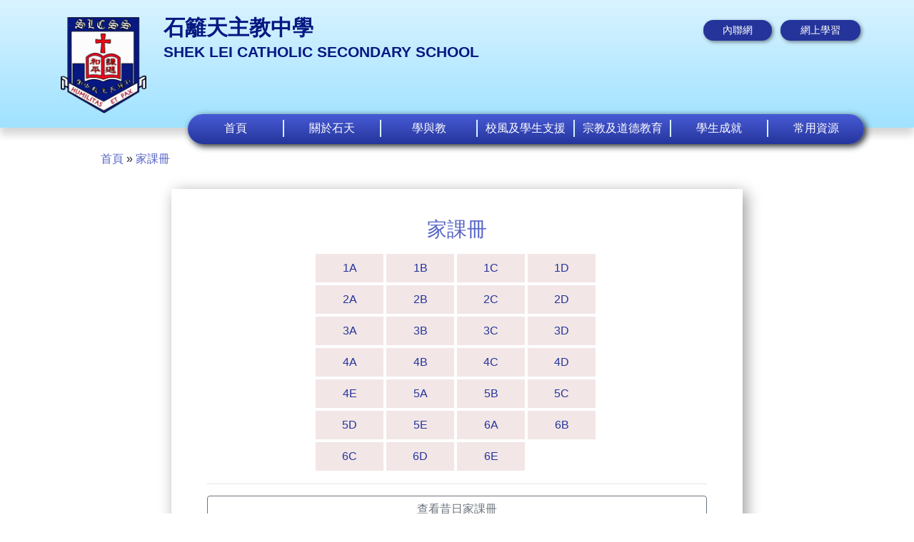

--- FILE ---
content_type: text/html; charset=UTF-8
request_url: https://www.slc.edu.hk/zh_tw/site/homework?class=1C&Homework_page=6&Homework_sort=publishDate.desc
body_size: 8603
content:
<!DOCTYPE html>
<html>
<head>
    <meta http-equiv="Content-Type" content="text/html; charset=utf-8">
    <meta name="language" content="en">
    <meta name="viewport" content="width=device-width, initial-scale=1, maximum-scale=1.0, user-scalable=0">
    <meta name="format-detection" content="telephone=no">

    <script src="https://ajax.googleapis.com/ajax/libs/jquery/1.12.3/jquery.min.js"></script>
    <link rel="stylesheet" href="https://cdnjs.cloudflare.com/ajax/libs/font-awesome/4.7.0/css/font-awesome.min.css">

<!--    Tab icon-->
            <link rel="shortcut icon" type="images/png"
              href="/uploads/images/cf643490b2e0c4d5fa1cc9e02dda2676_1606792703.jpg"/>
        <link rel="icon" href="/uploads/images/cf643490b2e0c4d5fa1cc9e02dda2676_1606792703.jpg"
              type="images/png"/>
    
            <link rel="shortcut icon" type="image/png"
              href="/uploads/images/cf643490b2e0c4d5fa1cc9e02dda2676_1606792703.jpg"/>
        <link rel="icon" href="/uploads/images/cf643490b2e0c4d5fa1cc9e02dda2676_1606792703.jpg"
              type="image/png"/>
    
    <link rel="stylesheet" type="text/css" href="/assets/198bf5b1/gridview/styles.css" />
<link rel="stylesheet" type="text/css" href="/assets/7cef50b9/pager.css" />
<link rel="stylesheet" type="text/css" href="/css/bootstrap-4/css/bootstrap.min.css" />
<link rel="stylesheet" type="text/css" href="/css/main-style.css?v=7" />
<link rel="stylesheet" type="text/css" href="/css/footer2.css?v=7" />
<link rel="stylesheet" type="text/css" href="/css/main2.css?v=7" />
<link rel="stylesheet" type="text/css" href="/css/subPage.css?v=7" />
<link rel="stylesheet" type="text/css" href="/css/news.css?v=7" />
<link rel="stylesheet" type="text/css" href="/css/menu.css?v=7" />
<link rel="stylesheet" type="text/css" href="/css/mobile_PagesDropDownMenu.css?v=7" />
<script type="text/javascript" src="/assets/bd3387ca/jquery.min.js"></script>
<script type="text/javascript" src="/assets/bd3387ca/jquery.ba-bbq.min.js"></script>
<script type="text/javascript" src="/css/bootstrap-4/js/bootstrap.bundle.min.js"></script>
<script type="text/javascript" src="/css/bootstrap-4/js/bootstrap.js"></script>
<title>石籬天主教中學 - 家課册</title>

    
</head>

<body>

    <div class="container-fluid">
<!--        mobile menu-->
        
    <!--MOBILE HEADER -->
    <div id="mobileHeader" class="d-lg-none d-xl-none fixed-top">
        <div class="row align-items-center">
            <div class="col-2">
                <nav id="sidebar-wrapper" class="mobile-menu-hide" role="navigation">
                <div class="menuBtn" id="btn_menu"><img src="/images/icon-menu.png" class="img-fluid" width="75px" height="75px"></div>
                </nav>
            </div>


        </div>
    </div>


    <div id="mobile_side_menu" class="position-fixed mobile-menu-hide" style="display: none;z-index: 20000">
        
<style>
    .side_menu_item {
        padding: 16px;
        border-bottom: 1px solid #dee2e6!important;
    }

    .menu-text {
        font-weight: bold;
    }
</style>

<div id="mobile_menu" class="menu-text mobile-menu-bg position-fixed shadow-default d-block mobile-menu-hide">
    
                <div class="side_menu_item">
            <a class="menu-text" href="https://www.slc.edu.hk/" target="_self">
                首頁            </a>
        </div>
        
                <div class="menu-text">
                        <div class="side_menu_item menu-text" onclick="" data-target="#sub_69725d7a71003" data-toggle="collapse" aria-controls="sub_69725d7a71003" aria-expanded="false">
                <a>
                    關於石天 <span class="oi oi-caret-bottom small"></span>
                </a>
            </div>

            <div class="menu-bg-lv-2 collapse" id="sub_69725d7a71003" data-parent="#mobile_menu">

                 <!-- looping pages-->

                    <div class="subMenuTab">

                                                <div class="side_menu_item" data-toggle="collapse"  data-target="#sub_69725d7a710e6" aria-controls="sub_69725d7a710e6" aria-expanded="false">
                                                            <a class="menu-text menu-text-lv2" target="_self" href="/zh_tw/site/view?name=%E5%A4%A9%E4%B8%BB%E6%95%99%E6%95%99%E8%82%B2%E7%9A%84%E9%A1%98%E6%99%AF%E8%88%87%E4%BD%BF%E5%91%BD">
                                    <span class="side_menu_ident">-</span>
                                    天主教教育的願景與使命                                </a>
                                                    </div>
                                            </div>

                 <!-- looping pages-->

                    <div class="subMenuTab">

                                                <div class="side_menu_item" data-toggle="collapse"  data-target="#sub_69725d7a711af" aria-controls="sub_69725d7a711af" aria-expanded="false">
                                                            <a class="menu-text menu-text-lv2" target="_self" href="/zh_tw/site/view?name=%E6%B3%95%E5%9C%98%E6%A0%A1%E8%91%A3%E6%9C%83">
                                    <span class="side_menu_ident">-</span>
                                    法團校董會                                </a>
                                                    </div>
                                            </div>

                 <!-- looping pages-->

                    <div class="subMenuTab">

                                                <div class="side_menu_item" data-toggle="collapse"  data-target="#sub_69725d7a7126f" aria-controls="sub_69725d7a7126f" aria-expanded="false">
                                                            <a class="menu-text menu-text-lv2" target="_self" href="/zh_tw/site/view?name=%E8%A1%8C%E6%94%BF%E6%9E%B6%E6%A7%8B">
                                    <span class="side_menu_ident">-</span>
                                    行政架構                                </a>
                                                    </div>
                                            </div>

                 <!-- looping pages-->

                    <div class="subMenuTab">

                                                <div class="side_menu_item" data-toggle="collapse"  data-target="#sub_69725d7a71325" aria-controls="sub_69725d7a71325" aria-expanded="false">
                                                            <a class="menu-text menu-text-lv2" target="_self" href="/zh_tw/site/view?name=%E5%AD%B8%E6%A0%A1%E7%B0%A1%E4%BB%8B">
                                    <span class="side_menu_ident">-</span>
                                    學校簡介                                </a>
                                                    </div>
                                            </div>

                 <!-- looping pages-->

                    <div class="subMenuTab">

                                                <div class="side_menu_item" data-toggle="collapse"  data-target="#sub_69725d7a713e2" aria-controls="sub_69725d7a713e2" aria-expanded="false">
                                                            <a class="menu-text menu-text-lv2" target="_self" href="/zh_tw/site/view?name=%E7%8F%AD%E7%B4%9A%E6%9E%B6%E6%A7%8B">
                                    <span class="side_menu_ident">-</span>
                                    班級架構                                </a>
                                                    </div>
                                            </div>

                 <!-- looping pages-->

                    <div class="subMenuTab">

                                                <div class="side_menu_item" data-toggle="collapse"  data-target="#sub_69725d7a714bb" aria-controls="sub_69725d7a714bb" aria-expanded="false">
                                                            <a class="menu-text menu-text-lv2" target="_self" href="/zh_tw/site/view?name=%E6%A0%A1%E5%BE%BD%E8%88%87%E6%A0%A1%E6%AD%8C">
                                    <span class="side_menu_ident">-</span>
                                    校徽與校歌                                </a>
                                                    </div>
                                            </div>

                 <!-- looping pages-->

                    <div class="subMenuTab">

                                                <div class="side_menu_item" data-toggle="collapse"  data-target="#sub_69725d7a7157a" aria-controls="sub_69725d7a7157a" aria-expanded="false">
                                                            <a class="menu-text menu-text-lv2" target="_self" href="/zh_tw/site/view?name=%E8%A8%88%E5%8A%83%E8%88%87%E5%A0%B1%E5%91%8A">
                                    <span class="side_menu_ident">-</span>
                                    計劃與報告                                </a>
                                                    </div>
                                            </div>

                 <!-- end looping pages-->

            </div>
        </div>
        
                <div class="menu-text">
                        <div class="side_menu_item menu-text" onclick="" data-target="#sub_69725d7a7163a" data-toggle="collapse" aria-controls="sub_69725d7a7163a" aria-expanded="false">
                <a>
                    學與教 <span class="oi oi-caret-bottom small"></span>
                </a>
            </div>

            <div class="menu-bg-lv-2 collapse" id="sub_69725d7a7163a" data-parent="#mobile_menu">

                 <!-- looping pages-->

                    <div class="subMenuTab">

                                                <div class="side_menu_item" data-toggle="collapse"  data-target="#sub_69725d7a716f1" aria-controls="sub_69725d7a716f1" aria-expanded="false">
                                                            <a class="menu-text menu-text-lv2" target="_self" href="/zh_tw/site/view?name=%E9%96%8B%E8%A8%AD%E5%AD%B8%E7%A7%91">
                                    <span class="side_menu_ident">-</span>
                                    開設學科                                </a>
                                                    </div>
                                            </div>

                 <!-- looping pages-->

                    <div class="subMenuTab">

                                                <div class="side_menu_item" data-toggle="collapse"  data-target="#sub_69725d7a717aa" aria-controls="sub_69725d7a717aa" aria-expanded="false">
                                                            <a class="menu-text menu-text-lv2" target="_self" href="/zh_tw/site/view?name=%E5%AD%B8%E6%A5%AD%E8%A9%95%E4%BC%B0%E6%94%BF%E7%AD%96">
                                    <span class="side_menu_ident">-</span>
                                    學業評估政策                                </a>
                                                    </div>
                                            </div>

                 <!-- looping pages-->

                    <div class="subMenuTab">

                                                <div class="side_menu_item" data-toggle="collapse"  data-target="#sub_69725d7a71877" aria-controls="sub_69725d7a71877" aria-expanded="false">
                                                            <a class="menu-text menu-text-lv2" target="_self" href="/zh_tw/site/view?name=STEAM%E6%95%99%E8%82%B2">
                                    <span class="side_menu_ident">-</span>
                                    STEAM教育                                </a>
                                                    </div>
                                            </div>

                 <!-- looping pages-->

                    <div class="subMenuTab">

                                                <div class="side_menu_item" data-toggle="collapse"  data-target="#sub_69725d7a71938" aria-controls="sub_69725d7a71938" aria-expanded="false">
                                                            <a class="menu-text menu-text-lv2" target="_self" href="/zh_tw/site/view?name=%E8%B3%87%E8%A8%8A%E7%A7%91%E6%8A%80%E6%95%99%E5%AD%B8">
                                    <span class="side_menu_ident">-</span>
                                    資訊科技教學                                </a>
                                                    </div>
                                            </div>

                 <!-- looping pages-->

                    <div class="subMenuTab">

                                                <div class="side_menu_item" data-toggle="collapse"  data-target="#sub_69725d7a719f0" aria-controls="sub_69725d7a719f0" aria-expanded="false">
                                                            <a class="menu-text menu-text-lv2" target="_self" href="/zh_tw/site/view?name=%E5%BE%9E%E9%96%B1%E8%AE%80%E4%B8%AD%E5%AD%B8%E7%BF%92">
                                    <span class="side_menu_ident">-</span>
                                    從閱讀中學習                                </a>
                                                    </div>
                                            </div>

                 <!-- looping pages-->

                    <div class="subMenuTab">

                                                <div class="side_menu_item" data-toggle="collapse"  data-target="#sub_69725d7a71aa6" aria-controls="sub_69725d7a71aa6" aria-expanded="false">
                                                            <a class="menu-text menu-text-lv2" href="https://www.slc.edu.hk/zh_tw/subjects/view?id=1"
                                   target="_self">
                                    <span class="side_menu_ident">-</span>
                                    學科網頁                                </a>
                                                    </div>
                                            </div>

                 <!-- end looping pages-->

            </div>
        </div>
        
                <div class="menu-text">
                        <div class="side_menu_item menu-text" onclick="" data-target="#sub_69725d7a71b58" data-toggle="collapse" aria-controls="sub_69725d7a71b58" aria-expanded="false">
                <a>
                    校風及學生支援 <span class="oi oi-caret-bottom small"></span>
                </a>
            </div>

            <div class="menu-bg-lv-2 collapse" id="sub_69725d7a71b58" data-parent="#mobile_menu">

                 <!-- looping pages-->

                    <div class="subMenuTab">

                                                <div class="side_menu_item" data-toggle="collapse"  data-target="#sub_69725d7a71c2e" aria-controls="sub_69725d7a71c2e" aria-expanded="false">
                                                            <a class="menu-text menu-text-lv2"  href="javascript:void(0)">
                                    <span class="side_menu_ident">-</span>
                                    學生培育 <span class="oi oi-caret-bottom small"></span>
                                </a>
                                                    </div>
                                                    <div class="menu-bg-lv-3 collapse" id="sub_69725d7a71c2e">
                                                                    <div class="side_menu_item">
                                                                                    <a class="menu-text menu-text-lv3" href="/zh_tw/site/view?name=%E5%AD%B8%E7%94%9F%E5%9F%B9%E8%82%B2%E6%B4%BB%E5%8B%95" target="_self">
                                                <span class="side_menu_ident">-</span>
                                                學生培育活動                                            </a>
                                                                            </div>
                                                                    <div class="side_menu_item">
                                                                                    <a class="menu-text menu-text-lv3" href="/zh_tw/site/view?name=%E7%89%B9%E6%AE%8A%E6%95%99%E8%82%B2%E9%9C%80%E8%A6%81%E7%B5%84" target="_self">
                                                <span class="side_menu_ident">-</span>
                                                特殊教育需要組                                            </a>
                                                                            </div>
                                                                    <div class="side_menu_item">
                                                                                    <a class="menu-text menu-text-lv3" href="/zh_tw/site/view?name=%E7%B6%B2%E4%B8%8A%E8%B3%87%E6%BA%90" target="_self">
                                                <span class="side_menu_ident">-</span>
                                                網上資源                                            </a>
                                                                            </div>
                                                            </div>
                                            </div>

                 <!-- looping pages-->

                    <div class="subMenuTab">

                                                <div class="side_menu_item" data-toggle="collapse"  data-target="#sub_69725d7a71e39" aria-controls="sub_69725d7a71e39" aria-expanded="false">
                                                            <a class="menu-text menu-text-lv2"  href="javascript:void(0)">
                                    <span class="side_menu_ident">-</span>
                                    生涯規劃 <span class="oi oi-caret-bottom small"></span>
                                </a>
                                                    </div>
                                                    <div class="menu-bg-lv-3 collapse" id="sub_69725d7a71e39">
                                                                    <div class="side_menu_item">
                                                                                    <a class="menu-text menu-text-lv3" href="/zh_tw/site/view?name=%E4%B8%AD%E4%B8%89%E5%8D%87%E5%AD%B8" target="_self">
                                                <span class="side_menu_ident">-</span>
                                                中三升學                                            </a>
                                                                            </div>
                                                                    <div class="side_menu_item">
                                                                                    <a class="menu-text menu-text-lv3" href="/zh_tw/site/view?name=%E4%B8%AD%E5%85%AD%E5%87%BA%E8%B7%AF" target="_self">
                                                <span class="side_menu_ident">-</span>
                                                中六出路                                            </a>
                                                                            </div>
                                                                    <div class="side_menu_item">
                                                                                    <a class="menu-text menu-text-lv3" href="/zh_tw/site/view?name=%E9%9D%A2%E8%A9%A6%E6%BA%96%E5%82%99" target="_self">
                                                <span class="side_menu_ident">-</span>
                                                面試準備                                            </a>
                                                                            </div>
                                                                    <div class="side_menu_item">
                                                                                    <a class="menu-text menu-text-lv3" href="/zh_tw/site/view?name=%E8%81%B7%E6%A5%AD%E8%B3%87%E8%A8%8A" target="_self">
                                                <span class="side_menu_ident">-</span>
                                                職業資訊                                            </a>
                                                                            </div>
                                                                    <div class="side_menu_item">
                                                                                    <a class="menu-text menu-text-lv3" href="/zh_tw/site/view?name=%E8%A1%A8%E6%A0%BC%E4%B8%8B%E8%BC%89" target="_self">
                                                <span class="side_menu_ident">-</span>
                                                表格下載                                            </a>
                                                                            </div>
                                                                    <div class="side_menu_item">
                                                                                    <a class="menu-text menu-text-lv3" href="/zh_tw/site/view?name=%E8%81%AF%E7%B5%A1%E6%88%91%E5%80%912" target="_self">
                                                <span class="side_menu_ident">-</span>
                                                聯絡我們                                            </a>
                                                                            </div>
                                                            </div>
                                            </div>

                 <!-- looping pages-->

                    <div class="subMenuTab">

                                                <div class="side_menu_item" data-toggle="collapse"  data-target="#sub_69725d7a72179" aria-controls="sub_69725d7a72179" aria-expanded="false">
                                                            <a class="menu-text menu-text-lv2"  href="javascript:void(0)">
                                    <span class="side_menu_ident">-</span>
                                    社工及教育心理學家 <span class="oi oi-caret-bottom small"></span>
                                </a>
                                                    </div>
                                                    <div class="menu-bg-lv-3 collapse" id="sub_69725d7a72179">
                                                                    <div class="side_menu_item">
                                                                                    <a class="menu-text menu-text-lv3" href="/zh_tw/site/view?name=%E9%A7%90%E6%A0%A1%E7%A4%BE%E5%B7%A5" target="_self">
                                                <span class="side_menu_ident">-</span>
                                                駐校社工                                            </a>
                                                                            </div>
                                                                    <div class="side_menu_item">
                                                                                    <a class="menu-text menu-text-lv3" href="/zh_tw/site/view?name=%E6%95%99%E8%82%B2%E5%BF%83%E7%90%86%E5%AD%B8%E5%AE%B6" target="_self">
                                                <span class="side_menu_ident">-</span>
                                                教育心理學家                                            </a>
                                                                            </div>
                                                            </div>
                                            </div>

                 <!-- looping pages-->

                    <div class="subMenuTab">

                                                <div class="side_menu_item" data-toggle="collapse"  data-target="#sub_69725d7a722e8" aria-controls="sub_69725d7a722e8" aria-expanded="false">
                                                            <a class="menu-text menu-text-lv2" target="_self" href="/zh_tw/site/view?name=%E8%AA%B2%E5%A4%96%E6%B4%BB%E5%8B%95">
                                    <span class="side_menu_ident">-</span>
                                    課外活動                                </a>
                                                    </div>
                                            </div>

                 <!-- looping pages-->

                    <div class="subMenuTab">

                                                <div class="side_menu_item" data-toggle="collapse"  data-target="#sub_69725d7a723da" aria-controls="sub_69725d7a723da" aria-expanded="false">
                                                            <a class="menu-text menu-text-lv2"  href="javascript:void(0)">
                                    <span class="side_menu_ident">-</span>
                                    學生團體 <span class="oi oi-caret-bottom small"></span>
                                </a>
                                                    </div>
                                                    <div class="menu-bg-lv-3 collapse" id="sub_69725d7a723da">
                                                                    <div class="side_menu_item">
                                                                                    <a class="menu-text menu-text-lv3" href="/zh_tw/site/view?name=%E5%AD%B8%E7%94%9F%E6%9C%83" target="_self">
                                                <span class="side_menu_ident">-</span>
                                                學生會                                            </a>
                                                                            </div>
                                                                    <div class="side_menu_item">
                                                                                    <a class="menu-text menu-text-lv3" href="/zh_tw/site/view?name=%E5%9B%9B%E7%A4%BE" target="_self">
                                                <span class="side_menu_ident">-</span>
                                                四社                                            </a>
                                                                            </div>
                                                                    <div class="side_menu_item">
                                                                                    <a class="menu-text menu-text-lv3" href="/zh_tw/site/view?name=%E7%AB%A5%E8%BB%8D" target="_self">
                                                <span class="side_menu_ident">-</span>
                                                童軍                                            </a>
                                                                            </div>
                                                                    <div class="side_menu_item">
                                                                                    <a class="menu-text menu-text-lv3" href="/zh_tw/site/view?name=%E5%A5%B3%E7%AB%A5%E8%BB%8D" target="_self">
                                                <span class="side_menu_ident">-</span>
                                                女童軍                                            </a>
                                                                            </div>
                                                                    <div class="side_menu_item">
                                                                                    <a class="menu-text menu-text-lv3" href="/zh_tw/site/view?name=%E7%B4%85%E5%8D%81%E5%AD%97%E6%9C%83" target="_self">
                                                <span class="side_menu_ident">-</span>
                                                紅十字會                                            </a>
                                                                            </div>
                                                            </div>
                                            </div>

                 <!-- looping pages-->

                    <div class="subMenuTab">

                                                <div class="side_menu_item" data-toggle="collapse"  data-target="#sub_69725d7a72687" aria-controls="sub_69725d7a72687" aria-expanded="false">
                                                            <a class="menu-text menu-text-lv2" target="_self" href="/zh_tw/site/view?name=%E6%A0%A1%E5%9C%92%E9%9B%BB%E8%A6%96%E5%8F%B0">
                                    <span class="side_menu_ident">-</span>
                                    校園電視台                                </a>
                                                    </div>
                                            </div>

                 <!-- end looping pages-->

            </div>
        </div>
        
                <div class="menu-text">
                        <div class="side_menu_item menu-text" onclick="" data-target="#sub_69725d7a72745" data-toggle="collapse" aria-controls="sub_69725d7a72745" aria-expanded="false">
                <a>
                    宗教及道德教育 <span class="oi oi-caret-bottom small"></span>
                </a>
            </div>

            <div class="menu-bg-lv-2 collapse" id="sub_69725d7a72745" data-parent="#mobile_menu">

                 <!-- looping pages-->

                    <div class="subMenuTab">

                                                <div class="side_menu_item" data-toggle="collapse"  data-target="#sub_69725d7a72805" aria-controls="sub_69725d7a72805" aria-expanded="false">
                                                            <a class="menu-text menu-text-lv2" target="_self" href="/zh_tw/site/view?name=%E5%AE%97%E6%95%99%E5%8F%8A%E9%81%93%E5%BE%B7%E6%95%99%E8%82%B2%E7%B5%84">
                                    <span class="side_menu_ident">-</span>
                                    宗教及道德教育組                                </a>
                                                    </div>
                                            </div>

                 <!-- looping pages-->

                    <div class="subMenuTab">

                                                <div class="side_menu_item" data-toggle="collapse"  data-target="#sub_69725d7a728c3" aria-controls="sub_69725d7a728c3" aria-expanded="false">
                                                            <a class="menu-text menu-text-lv2" target="_self" href="/zh_tw/site/view?name=%E5%80%AB%E7%90%86%E8%88%87%E5%AE%97%E6%95%99%E7%A7%91">
                                    <span class="side_menu_ident">-</span>
                                    倫理與宗教科                                </a>
                                                    </div>
                                            </div>

                 <!-- looping pages-->

                    <div class="subMenuTab">

                                                <div class="side_menu_item" data-toggle="collapse"  data-target="#sub_69725d7a72981" aria-controls="sub_69725d7a72981" aria-expanded="false">
                                                            <a class="menu-text menu-text-lv2" target="_self" href="/zh_tw/site/view?name=%E4%BF%A1%E4%BB%B0%E5%B0%8F%E5%9C%98%E9%AB%94">
                                    <span class="side_menu_ident">-</span>
                                    信仰小團體                                </a>
                                                    </div>
                                            </div>

                 <!-- looping pages-->

                    <div class="subMenuTab">

                                                <div class="side_menu_item" data-toggle="collapse"  data-target="#sub_69725d7a72a3c" aria-controls="sub_69725d7a72a3c" aria-expanded="false">
                                                            <a class="menu-text menu-text-lv2" target="_self" href="/zh_tw/site/view?name=%E5%AE%97%E6%95%99%E8%81%AF%E7%B9%AB">
                                    <span class="side_menu_ident">-</span>
                                    宗教聯繫                                </a>
                                                    </div>
                                            </div>

                 <!-- looping pages-->

                    <div class="subMenuTab">

                                                <div class="side_menu_item" data-toggle="collapse"  data-target="#sub_69725d7a72aed" aria-controls="sub_69725d7a72aed" aria-expanded="false">
                                                            <a class="menu-text menu-text-lv2" target="_self" href="/zh_tw/site/view?name=%E5%AE%97%E6%95%99%E6%B4%BB%E5%8B%95%E8%8A%B1%E7%B5%AE">
                                    <span class="side_menu_ident">-</span>
                                    宗教活動花絮                                </a>
                                                    </div>
                                            </div>

                 <!-- end looping pages-->

            </div>
        </div>
        
                <div class="menu-text">
                        <div class="side_menu_item menu-text" onclick="" data-target="#sub_69725d7a72bb7" data-toggle="collapse" aria-controls="sub_69725d7a72bb7" aria-expanded="false">
                <a>
                    學生成就 <span class="oi oi-caret-bottom small"></span>
                </a>
            </div>

            <div class="menu-bg-lv-2 collapse" id="sub_69725d7a72bb7" data-parent="#mobile_menu">

                 <!-- looping pages-->

                    <div class="subMenuTab">

                                                <div class="side_menu_item" data-toggle="collapse"  data-target="#sub_69725d7a72c69" aria-controls="sub_69725d7a72c69" aria-expanded="false">
                                                            <a class="menu-text menu-text-lv2" target="_self" href="/zh_tw/site/view?name=%E5%8D%93%E8%B6%8A%E7%9F%B3%E5%A4%A9%E4%BA%BA">
                                    <span class="side_menu_ident">-</span>
                                    卓越石天人                                </a>
                                                    </div>
                                            </div>

                 <!-- looping pages-->

                    <div class="subMenuTab">

                                                <div class="side_menu_item" data-toggle="collapse"  data-target="#sub_69725d7a72d28" aria-controls="sub_69725d7a72d28" aria-expanded="false">
                                                            <a class="menu-text menu-text-lv2" target="_self" href="/zh_tw/site/view?name=%E7%8D%8E%E5%AD%B8%E9%87%91">
                                    <span class="side_menu_ident">-</span>
                                    獎學金                                </a>
                                                    </div>
                                            </div>

                 <!-- looping pages-->

                    <div class="subMenuTab">

                                                <div class="side_menu_item" data-toggle="collapse"  data-target="#sub_69725d7a72e06" aria-controls="sub_69725d7a72e06" aria-expanded="false">
                                                            <a class="menu-text menu-text-lv2"  href="javascript:void(0)">
                                    <span class="side_menu_ident">-</span>
                                    學術獎項 <span class="oi oi-caret-bottom small"></span>
                                </a>
                                                    </div>
                                                    <div class="menu-bg-lv-3 collapse" id="sub_69725d7a72e06">
                                                                    <div class="side_menu_item">
                                                                                    <a class="menu-text menu-text-lv3" href="/zh_tw/site/view?name=%E4%B8%AD%E6%96%87" target="_self">
                                                <span class="side_menu_ident">-</span>
                                                中文                                            </a>
                                                                            </div>
                                                                    <div class="side_menu_item">
                                                                                    <a class="menu-text menu-text-lv3" href="/zh_tw/site/view?name=%E8%8B%B1%E6%96%87" target="_self">
                                                <span class="side_menu_ident">-</span>
                                                英文                                            </a>
                                                                            </div>
                                                                    <div class="side_menu_item">
                                                                                    <a class="menu-text menu-text-lv3" href="/zh_tw/site/view?name=%E4%BA%BA%E6%96%87" target="_self">
                                                <span class="side_menu_ident">-</span>
                                                人文                                            </a>
                                                                            </div>
                                                                    <div class="side_menu_item">
                                                                                    <a class="menu-text menu-text-lv3" href="/zh_tw/site/view?name=%E8%B7%A8%E5%AD%B8%E7%A7%91" target="_self">
                                                <span class="side_menu_ident">-</span>
                                                跨學科                                            </a>
                                                                            </div>
                                                                    <div class="side_menu_item">
                                                                                    <a class="menu-text menu-text-lv3" href="/zh_tw/site/view?name=STEM" target="_self">
                                                <span class="side_menu_ident">-</span>
                                                STEM                                            </a>
                                                                            </div>
                                                            </div>
                                            </div>

                 <!-- looping pages-->

                    <div class="subMenuTab">

                                                <div class="side_menu_item" data-toggle="collapse"  data-target="#sub_69725d7a730f4" aria-controls="sub_69725d7a730f4" aria-expanded="false">
                                                            <a class="menu-text menu-text-lv2"  href="javascript:void(0)">
                                    <span class="side_menu_ident">-</span>
                                    課外活動獎項 <span class="oi oi-caret-bottom small"></span>
                                </a>
                                                    </div>
                                                    <div class="menu-bg-lv-3 collapse" id="sub_69725d7a730f4">
                                                                    <div class="side_menu_item">
                                                                                    <a class="menu-text menu-text-lv3" href="/zh_tw/site/view?name=%E9%AB%94%E8%82%B2" target="_self">
                                                <span class="side_menu_ident">-</span>
                                                體育                                            </a>
                                                                            </div>
                                                                    <div class="side_menu_item">
                                                                                    <a class="menu-text menu-text-lv3" href="/zh_tw/site/view?name=%E7%B6%9C%E8%97%9D" target="_self">
                                                <span class="side_menu_ident">-</span>
                                                綜藝                                            </a>
                                                                            </div>
                                                            </div>
                                            </div>

                 <!-- end looping pages-->

            </div>
        </div>
        
                <div class="menu-text">
                        <div class="side_menu_item menu-text" onclick="" data-target="#sub_69725d7a7328f" data-toggle="collapse" aria-controls="sub_69725d7a7328f" aria-expanded="false">
                <a>
                    常用資源 <span class="oi oi-caret-bottom small"></span>
                </a>
            </div>

            <div class="menu-bg-lv-2 collapse" id="sub_69725d7a7328f" data-parent="#mobile_menu">

                 <!-- looping pages-->

                    <div class="subMenuTab">

                                                <div class="side_menu_item" data-toggle="collapse"  data-target="#sub_69725d7a7333c" aria-controls="sub_69725d7a7333c" aria-expanded="false">
                                                            <a class="menu-text menu-text-lv2" target="_self" href="/zh_tw/site/view?name=%E6%A0%A1%E5%8F%8B%E6%9C%83.">
                                    <span class="side_menu_ident">-</span>
                                    校友會                                </a>
                                                    </div>
                                            </div>

                 <!-- looping pages-->

                    <div class="subMenuTab">

                                                <div class="side_menu_item" data-toggle="collapse"  data-target="#sub_69725d7a73410" aria-controls="sub_69725d7a73410" aria-expanded="false">
                                                            <a class="menu-text menu-text-lv2" href="https://www.slc.edu.hk/zh_tw/site/view?name=%E5%AE%B6%E9%95%B7%E6%95%99%E5%B8%AB%E6%9C%83"
                                   target="_self">
                                    <span class="side_menu_ident">-</span>
                                    家長教師會                                </a>
                                                    </div>
                                            </div>

                 <!-- looping pages-->

                    <div class="subMenuTab">

                                                <div class="side_menu_item" data-toggle="collapse"  data-target="#sub_69725d7a734bf" aria-controls="sub_69725d7a734bf" aria-expanded="false">
                                                            <a class="menu-text menu-text-lv2" href="/zh_tw/site/homework"
                                   target="_self">
                                    <span class="side_menu_ident">-</span>
                                    功課                                </a>
                                                    </div>
                                            </div>

                 <!-- looping pages-->

                    <div class="subMenuTab">

                                                <div class="side_menu_item" data-toggle="collapse"  data-target="#sub_69725d7a73569" aria-controls="sub_69725d7a73569" aria-expanded="false">
                                                            <a class="menu-text menu-text-lv2" target="_self" href="/zh_tw/site/view?name=%E6%A0%A1%E6%9B%86">
                                    <span class="side_menu_ident">-</span>
                                    校曆                                </a>
                                                    </div>
                                            </div>

                 <!-- looping pages-->

                    <div class="subMenuTab">

                                                <div class="side_menu_item" data-toggle="collapse"  data-target="#sub_69725d7a73622" aria-controls="sub_69725d7a73622" aria-expanded="false">
                                                            <a class="menu-text menu-text-lv2" target="_self" href="/zh_tw/site/view?name=eClass%E5%8F%8AAlipay%E6%B5%81%E5%8B%95%E7%A8%8B%E5%BC%8F">
                                    <span class="side_menu_ident">-</span>
                                    eClass及Alipay流動程式                                </a>
                                                    </div>
                                            </div>

                 <!-- looping pages-->

                    <div class="subMenuTab">

                                                <div class="side_menu_item" data-toggle="collapse"  data-target="#sub_69725d7a736d8" aria-controls="sub_69725d7a736d8" aria-expanded="false">
                                                            <a class="menu-text menu-text-lv2" target="_self" href="/zh_tw/site/view?name=%E5%9C%96%E6%9B%B8%E9%A4%A8">
                                    <span class="side_menu_ident">-</span>
                                    圖書館                                </a>
                                                    </div>
                                            </div>

                 <!-- looping pages-->

                    <div class="subMenuTab">

                                                <div class="side_menu_item" data-toggle="collapse"  data-target="#sub_69725d7a737a3" aria-controls="sub_69725d7a737a3" aria-expanded="false">
                                                            <a class="menu-text menu-text-lv2" target="_self" href="/zh_tw/site/view?name=%E5%AD%B8%E6%A0%A1%E5%88%8A%E7%89%A9">
                                    <span class="side_menu_ident">-</span>
                                    學校刊物                                </a>
                                                    </div>
                                            </div>

                 <!-- looping pages-->

                    <div class="subMenuTab">

                                                <div class="side_menu_item" data-toggle="collapse"  data-target="#sub_69725d7a73860" aria-controls="sub_69725d7a73860" aria-expanded="false">
                                                            <a class="menu-text menu-text-lv2" target="_self" href="/zh_tw/site/view?name=%E8%81%AF%E7%B5%A1%E6%88%91%E5%80%91">
                                    <span class="side_menu_ident">-</span>
                                    聯絡我們                                </a>
                                                    </div>
                                            </div>

                 <!-- looping pages-->

                    <div class="subMenuTab">

                                                <div class="side_menu_item" data-toggle="collapse"  data-target="#sub_69725d7a73912" aria-controls="sub_69725d7a73912" aria-expanded="false">
                                                            <a class="menu-text menu-text-lv2" target="_self" href="/zh_tw/site/view?name=%E5%85%B6%E4%BB%96%E9%80%A3%E7%B5%90">
                                    <span class="side_menu_ident">-</span>
                                    其他連結                                </a>
                                                    </div>
                                            </div>

                 <!-- looping pages-->

                    <div class="subMenuTab">

                                                <div class="side_menu_item" data-toggle="collapse"  data-target="#sub_69725d7a739c3" aria-controls="sub_69725d7a739c3" aria-expanded="false">
                                                            <a class="menu-text menu-text-lv2" target="_self" href="/zh_tw/site/view?name=%E5%9B%9B%E5%8D%81%E5%91%A8%E5%B9%B4%E6%A0%A1%E6%85%B6">
                                    <span class="side_menu_ident">-</span>
                                    四十周年校慶                                </a>
                                                    </div>
                                            </div>

                 <!-- looping pages-->

                    <div class="subMenuTab">

                                                <div class="side_menu_item" data-toggle="collapse"  data-target="#sub_69725d7a73a77" aria-controls="sub_69725d7a73a77" aria-expanded="false">
                                                            <a class="menu-text menu-text-lv2" target="_self" href="/zh_tw/site/view?name=%E6%94%B6%E9%9B%86%E5%80%8B%E4%BA%BA%E8%B3%87%E6%96%99%E8%81%B2%E6%98%8E">
                                    <span class="side_menu_ident">-</span>
                                    收集個人資料聲明                                </a>
                                                    </div>
                                            </div>

                 <!-- looping pages-->

                    <div class="subMenuTab">

                                                <div class="side_menu_item" data-toggle="collapse"  data-target="#sub_69725d7a73b3e" aria-controls="sub_69725d7a73b3e" aria-expanded="false">
                                                            <a class="menu-text menu-text-lv2" target="_self" href="/zh_tw/site/view?name=%E5%A4%A9%E4%B8%BB%E6%95%99%E6%95%99%E8%82%B2%E4%BA%8B%E5%8B%99%E8%99%95%E7%B6%B2%E9%A0%81">
                                    <span class="side_menu_ident">-</span>
                                    天主教教育事務處網頁                                </a>
                                                    </div>
                                            </div>

                 <!-- end looping pages-->

            </div>
        </div>
        </div>    </div>

    <div id="modal" class="position-fixed mobile-menu-hide" style="display: none;top: 0;left: 0;width: 100vw; height: 100vh;z-index: 9000; background-color: rgba(0,0,0,0.49)"></div>

    <script type="text/javascript">
        function mobile_side_menu() {
            var isShow = false;
            var modal = $('#modal');
            var side_menu = $('#mobile_side_menu');
            var mobile_menu = $('#mobile_menu');
            var btn_menu = $('#btn_menu');

            $('#sidebar-wrapper, #modal').click(function () {
                isShow = !isShow;
                btn_menu.toggleClass('oi-menu oi-x');
                if (isShow) {
                    modal.fadeIn(400);
                    side_menu.show();
                    mobile_menu.animate({
                        left: 0
                    }, 400);
                } else {
                    mobile_menu.animate({
                        left: -1 * mobile_menu.width(),
                    }, {
                        complete: function () {
                            side_menu.hide();
                            modal.fadeOut(400);
                        }
                    });
                }
            });
        }
    </script>

        <div class="header-background pt-3 pt-lg-0">
            <div id="header" class="container">
                <style>
    .top-banner-buttons {
        justify-content:center;
    }
    .sideBannerItem{
        text-align: center;
    }

    @media (min-width: 768px){
        .top-banner-buttons {
            justify-content:flex-end;
        }
        .sideBannerItem{
            text-align: right;
        }
    }

</style>

<div class="navbar navbar-default p-0 d-xs-flex flex-xs-column pt-lg-4 row">
    <div class="top-banner col-12 col-md-8">
        <a class="d-flex align-items-start" href="/zh_tw/site/index">
            <img class="top-banner__image" src="/images/slc_icon.png" alt="SLCSS">
            <div class="top-banner__schoolName pl-4">
                <div class="top-banner__schoolName-zh">石籬天主教中學</div>
                <div class="top-banner__schoolName-en pt-1">SHEK LEI CATHOLIC SECONDARY SCHOOL</div>
            </div>
        </a>
    </div>


    <!-- deleted language switch -->

    <div class="button mt-2 mt-sm-none col-12 col-md-4" style="">
        <div class="d-flex top-banner-buttons" style="">
            <a href="http://e-learning.slc.edu.hk/templates/">
                <div class="button__login btn btn-outline-primary btn-sm">
                    <div class="button__login_content">內聯網</div>
                </div>
            </a>
            <!--                        link for 家長教師會 -->
            
                            <a href="https://www.slc.edu.hk/zh_tw/site/view?name=%E7%B6%B2%E4%B8%8A%E5%AD%B8%E7%BF%92%E5%B9%B3%E5%8F%B0%E9%80%A3%E7%B5%90">
                    <div class="button__pta btn btn-outline-primary btn-sm">
                        <div class="button__login_content">網上學習</div>
                    </div>
                </a>
                    </div>
        
    </div>


</div>


                <!--    navigation bar for screen bigger than 992px width-->
                <div class="d-lg-block container pl-0" id="mainmenu">
                    <div class="row">
                        <div class="col-xl-2 p-0"></div>
                        <div class="col-lg-12 col-xl-10 pl-xl-0">
                            <ul class="main-menu" id="yw2">
<li class="menu-item menu-item-category"><a target="_self" class="menu-item-label" href="https://www.slc.edu.hk/">首頁</a></li>
<li class="menu-item menu-item-category"><span class="menu-item-label">關於石天</span>
<ul class="sub-menu sub-menu-category">
<li class="menu-item menu-item-page"><a target="_self" class="menu-item-label" href="/zh_tw/site/view?name=%E5%A4%A9%E4%B8%BB%E6%95%99%E6%95%99%E8%82%B2%E7%9A%84%E9%A1%98%E6%99%AF%E8%88%87%E4%BD%BF%E5%91%BD">天主教教育的願景與使命</a></li>
<li class="menu-item menu-item-page"><a target="_self" class="menu-item-label" href="/zh_tw/site/view?name=%E6%B3%95%E5%9C%98%E6%A0%A1%E8%91%A3%E6%9C%83">法團校董會</a></li>
<li class="menu-item menu-item-page"><a target="_self" class="menu-item-label" href="/zh_tw/site/view?name=%E8%A1%8C%E6%94%BF%E6%9E%B6%E6%A7%8B">行政架構</a></li>
<li class="menu-item menu-item-page"><a target="_self" class="menu-item-label" href="/zh_tw/site/view?name=%E5%AD%B8%E6%A0%A1%E7%B0%A1%E4%BB%8B">學校簡介</a></li>
<li class="menu-item menu-item-page"><a target="_self" class="menu-item-label" href="/zh_tw/site/view?name=%E7%8F%AD%E7%B4%9A%E6%9E%B6%E6%A7%8B">班級架構</a></li>
<li class="menu-item menu-item-page"><a target="_self" class="menu-item-label" href="/zh_tw/site/view?name=%E6%A0%A1%E5%BE%BD%E8%88%87%E6%A0%A1%E6%AD%8C">校徽與校歌</a></li>
<li class="menu-item menu-item-page"><a target="_self" class="menu-item-label" href="/zh_tw/site/view?name=%E8%A8%88%E5%8A%83%E8%88%87%E5%A0%B1%E5%91%8A">計劃與報告</a></li>
</ul>
</li>
<li class="menu-item menu-item-category"><span class="menu-item-label">學與教</span>
<ul class="sub-menu sub-menu-category">
<li class="menu-item menu-item-page"><a target="_self" class="menu-item-label" href="/zh_tw/site/view?name=%E9%96%8B%E8%A8%AD%E5%AD%B8%E7%A7%91">開設學科</a></li>
<li class="menu-item menu-item-page"><a target="_self" class="menu-item-label" href="/zh_tw/site/view?name=%E5%AD%B8%E6%A5%AD%E8%A9%95%E4%BC%B0%E6%94%BF%E7%AD%96">學業評估政策</a></li>
<li class="menu-item menu-item-page"><a target="_self" class="menu-item-label" href="/zh_tw/site/view?name=STEAM%E6%95%99%E8%82%B2">STEAM教育</a></li>
<li class="menu-item menu-item-page"><a target="_self" class="menu-item-label" href="/zh_tw/site/view?name=%E8%B3%87%E8%A8%8A%E7%A7%91%E6%8A%80%E6%95%99%E5%AD%B8">資訊科技教學</a></li>
<li class="menu-item menu-item-page"><a target="_self" class="menu-item-label" href="/zh_tw/site/view?name=%E5%BE%9E%E9%96%B1%E8%AE%80%E4%B8%AD%E5%AD%B8%E7%BF%92">從閱讀中學習</a></li>
<li class="menu-item menu-item-page"><a target="_self" class="menu-item-label" href="https://www.slc.edu.hk/zh_tw/subjects/view?id=1">學科網頁</a></li>
</ul>
</li>
<li class="menu-item menu-item-category"><span class="menu-item-label">校風及學生支援</span>
<ul class="sub-menu sub-menu-category">
<li class="menu-item menu-item-page"><span target="_self" class="menu-item-label">學生培育</span>
<ul class="sub-menu sub-menu-page">
<li class="menu-item menu-item-subPage"><a target="_self" class="menu-item-label" href="/zh_tw/site/view?name=%E5%AD%B8%E7%94%9F%E5%9F%B9%E8%82%B2%E6%B4%BB%E5%8B%95">學生培育活動</a></li>
<li class="menu-item menu-item-subPage"><a target="_self" class="menu-item-label" href="/zh_tw/site/view?name=%E7%89%B9%E6%AE%8A%E6%95%99%E8%82%B2%E9%9C%80%E8%A6%81%E7%B5%84">特殊教育需要組</a></li>
<li class="menu-item menu-item-subPage"><a target="_self" class="menu-item-label" href="/zh_tw/site/view?name=%E7%B6%B2%E4%B8%8A%E8%B3%87%E6%BA%90">網上資源</a></li>
</ul>
</li>
<li class="menu-item menu-item-page"><span target="_self" class="menu-item-label">生涯規劃</span>
<ul class="sub-menu sub-menu-page">
<li class="menu-item menu-item-subPage"><a target="_self" class="menu-item-label" href="/zh_tw/site/view?name=%E4%B8%AD%E4%B8%89%E5%8D%87%E5%AD%B8">中三升學</a></li>
<li class="menu-item menu-item-subPage"><a target="_self" class="menu-item-label" href="/zh_tw/site/view?name=%E4%B8%AD%E5%85%AD%E5%87%BA%E8%B7%AF">中六出路</a></li>
<li class="menu-item menu-item-subPage"><a target="_self" class="menu-item-label" href="/zh_tw/site/view?name=%E9%9D%A2%E8%A9%A6%E6%BA%96%E5%82%99">面試準備</a></li>
<li class="menu-item menu-item-subPage"><a target="_self" class="menu-item-label" href="/zh_tw/site/view?name=%E8%81%B7%E6%A5%AD%E8%B3%87%E8%A8%8A">職業資訊</a></li>
<li class="menu-item menu-item-subPage"><a target="_self" class="menu-item-label" href="/zh_tw/site/view?name=%E8%A1%A8%E6%A0%BC%E4%B8%8B%E8%BC%89">表格下載</a></li>
<li class="menu-item menu-item-subPage"><a target="_self" class="menu-item-label" href="/zh_tw/site/view?name=%E8%81%AF%E7%B5%A1%E6%88%91%E5%80%912">聯絡我們</a></li>
</ul>
</li>
<li class="menu-item menu-item-page"><span target="_self" class="menu-item-label">社工及教育心理學家</span>
<ul class="sub-menu sub-menu-page">
<li class="menu-item menu-item-subPage"><a target="_self" class="menu-item-label" href="/zh_tw/site/view?name=%E9%A7%90%E6%A0%A1%E7%A4%BE%E5%B7%A5">駐校社工</a></li>
<li class="menu-item menu-item-subPage"><a target="_self" class="menu-item-label" href="/zh_tw/site/view?name=%E6%95%99%E8%82%B2%E5%BF%83%E7%90%86%E5%AD%B8%E5%AE%B6">教育心理學家</a></li>
</ul>
</li>
<li class="menu-item menu-item-page"><a target="_self" class="menu-item-label" href="/zh_tw/site/view?name=%E8%AA%B2%E5%A4%96%E6%B4%BB%E5%8B%95">課外活動</a></li>
<li class="menu-item menu-item-page"><span target="_self" class="menu-item-label">學生團體</span>
<ul class="sub-menu sub-menu-page">
<li class="menu-item menu-item-subPage"><a target="_self" class="menu-item-label" href="/zh_tw/site/view?name=%E5%AD%B8%E7%94%9F%E6%9C%83">學生會</a></li>
<li class="menu-item menu-item-subPage"><a target="_self" class="menu-item-label" href="/zh_tw/site/view?name=%E5%9B%9B%E7%A4%BE">四社</a></li>
<li class="menu-item menu-item-subPage"><a target="_self" class="menu-item-label" href="/zh_tw/site/view?name=%E7%AB%A5%E8%BB%8D">童軍</a></li>
<li class="menu-item menu-item-subPage"><a target="_self" class="menu-item-label" href="/zh_tw/site/view?name=%E5%A5%B3%E7%AB%A5%E8%BB%8D">女童軍</a></li>
<li class="menu-item menu-item-subPage"><a target="_self" class="menu-item-label" href="/zh_tw/site/view?name=%E7%B4%85%E5%8D%81%E5%AD%97%E6%9C%83">紅十字會</a></li>
</ul>
</li>
<li class="menu-item menu-item-page"><a target="_self" class="menu-item-label" href="/zh_tw/site/view?name=%E6%A0%A1%E5%9C%92%E9%9B%BB%E8%A6%96%E5%8F%B0">校園電視台</a></li>
</ul>
</li>
<li class="menu-item menu-item-category"><span class="menu-item-label">宗教及道德教育</span>
<ul class="sub-menu sub-menu-category">
<li class="menu-item menu-item-page"><a target="_self" class="menu-item-label" href="/zh_tw/site/view?name=%E5%AE%97%E6%95%99%E5%8F%8A%E9%81%93%E5%BE%B7%E6%95%99%E8%82%B2%E7%B5%84">宗教及道德教育組</a></li>
<li class="menu-item menu-item-page"><a target="_self" class="menu-item-label" href="/zh_tw/site/view?name=%E5%80%AB%E7%90%86%E8%88%87%E5%AE%97%E6%95%99%E7%A7%91">倫理與宗教科</a></li>
<li class="menu-item menu-item-page"><a target="_self" class="menu-item-label" href="/zh_tw/site/view?name=%E4%BF%A1%E4%BB%B0%E5%B0%8F%E5%9C%98%E9%AB%94">信仰小團體</a></li>
<li class="menu-item menu-item-page"><a target="_self" class="menu-item-label" href="/zh_tw/site/view?name=%E5%AE%97%E6%95%99%E8%81%AF%E7%B9%AB">宗教聯繫</a></li>
<li class="menu-item menu-item-page"><a target="_self" class="menu-item-label" href="/zh_tw/site/view?name=%E5%AE%97%E6%95%99%E6%B4%BB%E5%8B%95%E8%8A%B1%E7%B5%AE">宗教活動花絮</a></li>
</ul>
</li>
<li class="menu-item menu-item-category"><span class="menu-item-label">學生成就</span>
<ul class="sub-menu sub-menu-category">
<li class="menu-item menu-item-page"><a target="_self" class="menu-item-label" href="/zh_tw/site/view?name=%E5%8D%93%E8%B6%8A%E7%9F%B3%E5%A4%A9%E4%BA%BA">卓越石天人</a></li>
<li class="menu-item menu-item-page"><a target="_self" class="menu-item-label" href="/zh_tw/site/view?name=%E7%8D%8E%E5%AD%B8%E9%87%91">獎學金</a></li>
<li class="menu-item menu-item-page"><span target="_self" class="menu-item-label">學術獎項</span>
<ul class="sub-menu sub-menu-page">
<li class="menu-item menu-item-subPage"><a target="_self" class="menu-item-label" href="/zh_tw/site/view?name=%E4%B8%AD%E6%96%87">中文</a></li>
<li class="menu-item menu-item-subPage"><a target="_self" class="menu-item-label" href="/zh_tw/site/view?name=%E8%8B%B1%E6%96%87">英文</a></li>
<li class="menu-item menu-item-subPage"><a target="_self" class="menu-item-label" href="/zh_tw/site/view?name=%E4%BA%BA%E6%96%87">人文</a></li>
<li class="menu-item menu-item-subPage"><a target="_self" class="menu-item-label" href="/zh_tw/site/view?name=%E8%B7%A8%E5%AD%B8%E7%A7%91">跨學科</a></li>
<li class="menu-item menu-item-subPage"><a target="_self" class="menu-item-label" href="/zh_tw/site/view?name=STEM">STEM</a></li>
</ul>
</li>
<li class="menu-item menu-item-page"><span target="_self" class="menu-item-label">課外活動獎項</span>
<ul class="sub-menu sub-menu-page">
<li class="menu-item menu-item-subPage"><a target="_self" class="menu-item-label" href="/zh_tw/site/view?name=%E9%AB%94%E8%82%B2">體育</a></li>
<li class="menu-item menu-item-subPage"><a target="_self" class="menu-item-label" href="/zh_tw/site/view?name=%E7%B6%9C%E8%97%9D">綜藝</a></li>
</ul>
</li>
</ul>
</li>
<li class="menu-item menu-item-category"><span class="menu-item-label">常用資源</span>
<ul class="sub-menu sub-menu-category">
<li class="menu-item menu-item-page"><a target="_self" class="menu-item-label" href="/zh_tw/site/view?name=%E6%A0%A1%E5%8F%8B%E6%9C%83.">校友會</a></li>
<li class="menu-item menu-item-page"><a target="_self" class="menu-item-label" href="https://www.slc.edu.hk/zh_tw/site/view?name=%E5%AE%B6%E9%95%B7%E6%95%99%E5%B8%AB%E6%9C%83">家長教師會</a></li>
<li class="menu-item menu-item-page"><a target="_self" class="menu-item-label" href="/zh_tw/site/homework">功課</a></li>
<li class="menu-item menu-item-page"><a target="_self" class="menu-item-label" href="/zh_tw/site/view?name=%E6%A0%A1%E6%9B%86">校曆</a></li>
<li class="menu-item menu-item-page"><a target="_self" class="menu-item-label" href="/zh_tw/site/view?name=eClass%E5%8F%8AAlipay%E6%B5%81%E5%8B%95%E7%A8%8B%E5%BC%8F">eClass及Alipay流動程式</a></li>
<li class="menu-item menu-item-page"><a target="_self" class="menu-item-label" href="/zh_tw/site/view?name=%E5%9C%96%E6%9B%B8%E9%A4%A8">圖書館</a></li>
<li class="menu-item menu-item-page"><a target="_self" class="menu-item-label" href="/zh_tw/site/view?name=%E5%AD%B8%E6%A0%A1%E5%88%8A%E7%89%A9">學校刊物</a></li>
<li class="menu-item menu-item-page"><a target="_self" class="menu-item-label" href="/zh_tw/site/view?name=%E8%81%AF%E7%B5%A1%E6%88%91%E5%80%91">聯絡我們</a></li>
<li class="menu-item menu-item-page"><a target="_self" class="menu-item-label" href="/zh_tw/site/view?name=%E5%85%B6%E4%BB%96%E9%80%A3%E7%B5%90">其他連結</a></li>
<li class="menu-item menu-item-page"><a target="_self" class="menu-item-label" href="/zh_tw/site/view?name=%E5%9B%9B%E5%8D%81%E5%91%A8%E5%B9%B4%E6%A0%A1%E6%85%B6">四十周年校慶</a></li>
<li class="menu-item menu-item-page"><a target="_self" class="menu-item-label" href="/zh_tw/site/view?name=%E6%94%B6%E9%9B%86%E5%80%8B%E4%BA%BA%E8%B3%87%E6%96%99%E8%81%B2%E6%98%8E">收集個人資料聲明</a></li>
<li class="menu-item menu-item-page"><a target="_self" class="menu-item-label" href="/zh_tw/site/view?name=%E5%A4%A9%E4%B8%BB%E6%95%99%E6%95%99%E8%82%B2%E4%BA%8B%E5%8B%99%E8%99%95%E7%B6%B2%E9%A0%81">天主教教育事務處網頁</a></li>
</ul>
</li>
</ul>                        </div>
                    </div>
                </div>


            </div>
        </div>

    <!--        Content     -->


        <div class="container-fluid" id="page">
            <div class="clearfix"></div>
            <div id="content">
	
<div class="page-wrap homework-view">

    <div class="breadcrumbs mt-3">
<a href="/zh_tw/site">首頁</a> &raquo; <a href="/zh_tw/site/homework">家課冊</a></div>

    <div class="homework page-bg mx-auto">
        <h3 class="page-title text-center mb-3">家課冊</h3>
        <div class="class-section">
            <div class="d-flex class-grid no-gutters flex-wrap mx-auto">
                                                            <div class="class-cell col-auto">
                            <a class="d-block" href="/zh_tw/site/homework?class=1A">1A</a>
                        </div>
                                            <div class="class-cell col-auto">
                            <a class="d-block" href="/zh_tw/site/homework?class=1B">1B</a>
                        </div>
                                            <div class="class-cell col-auto">
                            <a class="d-block" href="/zh_tw/site/homework?class=1C">1C</a>
                        </div>
                                            <div class="class-cell col-auto">
                            <a class="d-block" href="/zh_tw/site/homework?class=1D">1D</a>
                        </div>
                                                                                <div class="class-cell col-auto">
                            <a class="d-block" href="/zh_tw/site/homework?class=2A">2A</a>
                        </div>
                                            <div class="class-cell col-auto">
                            <a class="d-block" href="/zh_tw/site/homework?class=2B">2B</a>
                        </div>
                                            <div class="class-cell col-auto">
                            <a class="d-block" href="/zh_tw/site/homework?class=2C">2C</a>
                        </div>
                                            <div class="class-cell col-auto">
                            <a class="d-block" href="/zh_tw/site/homework?class=2D">2D</a>
                        </div>
                                                                                <div class="class-cell col-auto">
                            <a class="d-block" href="/zh_tw/site/homework?class=3A">3A</a>
                        </div>
                                            <div class="class-cell col-auto">
                            <a class="d-block" href="/zh_tw/site/homework?class=3B">3B</a>
                        </div>
                                            <div class="class-cell col-auto">
                            <a class="d-block" href="/zh_tw/site/homework?class=3C">3C</a>
                        </div>
                                            <div class="class-cell col-auto">
                            <a class="d-block" href="/zh_tw/site/homework?class=3D">3D</a>
                        </div>
                                                                                <div class="class-cell col-auto">
                            <a class="d-block" href="/zh_tw/site/homework?class=4A">4A</a>
                        </div>
                                            <div class="class-cell col-auto">
                            <a class="d-block" href="/zh_tw/site/homework?class=4B">4B</a>
                        </div>
                                            <div class="class-cell col-auto">
                            <a class="d-block" href="/zh_tw/site/homework?class=4C">4C</a>
                        </div>
                                            <div class="class-cell col-auto">
                            <a class="d-block" href="/zh_tw/site/homework?class=4D">4D</a>
                        </div>
                                            <div class="class-cell col-auto">
                            <a class="d-block" href="/zh_tw/site/homework?class=4E">4E</a>
                        </div>
                                                                                <div class="class-cell col-auto">
                            <a class="d-block" href="/zh_tw/site/homework?class=5A">5A</a>
                        </div>
                                            <div class="class-cell col-auto">
                            <a class="d-block" href="/zh_tw/site/homework?class=5B">5B</a>
                        </div>
                                            <div class="class-cell col-auto">
                            <a class="d-block" href="/zh_tw/site/homework?class=5C">5C</a>
                        </div>
                                            <div class="class-cell col-auto">
                            <a class="d-block" href="/zh_tw/site/homework?class=5D">5D</a>
                        </div>
                                            <div class="class-cell col-auto">
                            <a class="d-block" href="/zh_tw/site/homework?class=5E">5E</a>
                        </div>
                                                                                <div class="class-cell col-auto">
                            <a class="d-block" href="/zh_tw/site/homework?class=6A">6A</a>
                        </div>
                                            <div class="class-cell col-auto">
                            <a class="d-block" href="/zh_tw/site/homework?class=6B">6B</a>
                        </div>
                                            <div class="class-cell col-auto">
                            <a class="d-block" href="/zh_tw/site/homework?class=6C">6C</a>
                        </div>
                                            <div class="class-cell col-auto">
                            <a class="d-block" href="/zh_tw/site/homework?class=6D">6D</a>
                        </div>
                                            <div class="class-cell col-auto">
                            <a class="d-block" href="/zh_tw/site/homework?class=6E">6E</a>
                        </div>
                                                </div>
        </div>
        <div class="history-section">
            <hr>
            <a href="#past-homework" class="btn btn-block btn-outline-secondary" style="transition: none; outline: none;"
               data-toggle="collapse" role="button" aria-expanded="false" aria-controls="past-homework">
                查看昔日家課冊            </a>
            <hr>
            <div id="past-homework" class="collapse">
                <div class=" " id="yw0">
<div class="summary">顯示 51-56 筆, 共 56 筆。</div>
<table class="table items bg-white table-striped">
<thead>
<tr>
<th id="yw0_c0"><a class="sort-link" href="/zh_tw/site/homework?class=1C&amp;Homework_page=6&amp;Homework_sort=class">班別</a></th><th id="yw0_c1"><a class="sort-link desc" href="/zh_tw/site/homework?class=1C&amp;Homework_page=6&amp;Homework_sort=publishDate">發布日期</a></th></tr>
</thead>
<tbody>
<tr class="odd">
<td>1C</td><td><a href='/zh_tw/site/homework?id=7561&class=1C'>2025-09-12 (星期五)</a></td></tr>
<tr class="even">
<td>1C</td><td><a href='/zh_tw/site/homework?id=7542&class=1C'>2025-09-11 (星期四)</a></td></tr>
<tr class="odd">
<td>1C</td><td><a href='/zh_tw/site/homework?id=7527&class=1C'>2025-09-10 (星期三)</a></td></tr>
<tr class="even">
<td>1C</td><td><a href='/zh_tw/site/homework?id=7513&class=1C'>2025-09-09 (星期二)</a></td></tr>
<tr class="odd">
<td>1C</td><td><a href='/zh_tw/site/homework?id=7473&class=1C'>2025-09-04 (星期四)</a></td></tr>
<tr class="even">
<td>1C</td><td><a href='/zh_tw/site/homework?id=7458&class=1C'>2025-09-03 (星期三)</a></td></tr>
</tbody>
</table>
<div class="pager">Go to page: <ul id="yw1" class="yiiPager"><li class="first"><a href="/zh_tw/site/homework?class=1C&amp;Homework_sort=publishDate.desc">&lt;&lt; First</a></li>
<li class="previous"><a href="/zh_tw/site/homework?class=1C&amp;Homework_page=5&amp;Homework_sort=publishDate.desc">&lt; Previous</a></li>
<li class="page"><a href="/zh_tw/site/homework?class=1C&amp;Homework_sort=publishDate.desc">1</a></li>
<li class="page"><a href="/zh_tw/site/homework?class=1C&amp;Homework_page=2&amp;Homework_sort=publishDate.desc">2</a></li>
<li class="page"><a href="/zh_tw/site/homework?class=1C&amp;Homework_page=3&amp;Homework_sort=publishDate.desc">3</a></li>
<li class="page"><a href="/zh_tw/site/homework?class=1C&amp;Homework_page=4&amp;Homework_sort=publishDate.desc">4</a></li>
<li class="page"><a href="/zh_tw/site/homework?class=1C&amp;Homework_page=5&amp;Homework_sort=publishDate.desc">5</a></li>
<li class="page selected"><a href="/zh_tw/site/homework?class=1C&amp;Homework_page=6&amp;Homework_sort=publishDate.desc">6</a></li>
<li class="next hidden"><a href="/zh_tw/site/homework?class=1C&amp;Homework_page=6&amp;Homework_sort=publishDate.desc">Next &gt;</a></li>
<li class="last hidden"><a href="/zh_tw/site/homework?class=1C&amp;Homework_page=6&amp;Homework_sort=publishDate.desc">Last &gt;&gt;</a></li></ul></div><div class="keys" style="display:none" title="/zh_tw/site/homework?class=1C&amp;Homework_page=6&amp;Homework_sort=publishDate.desc"><span>7561</span><span>7542</span><span>7527</span><span>7513</span><span>7473</span><span>7458</span></div>
</div>                <hr>
            </div>
        </div>
        <div class="content-section">
                            <h5 class="title">
                    1C - 2026-01-22                </h5>
                <hr>
                                                    <div class="homework-content">
                        <table border="1" cellpadding="1" cellspacing="1" style="width:500px;">
	<tbody>
		<tr>
			<td>
			<p>公：</p>

			<p>GC 功課</p>

			<p>作業第六次、第七次功課 (明天交)</p>
			</td>
		</tr>
		<tr>
			<td>
			<p>電：</p>

			<p>帶人工智能6冊</p>
			</td>
		</tr>
	</tbody>
</table>

<p>&nbsp;</p>
                    </div>
                                    </div>
    </div>
</div></div><!-- content -->
            <div class="clearfix"></div>
        </div>

    <!--        footer      -->
        <div class="container-fluid footer">
            

<div id="footer" class="container">
    <div class="row">
        <div class="col-12 col-lg-4 footer__left">
            <h3>石籬天主教中學</h3>
            <p class="schoolName_en">Shek Lei Catholic Secondary School</p>
            <div class="d-none d-lg-block pt-lg-2">Copyright &copy; 2026 by Shek Lei Catholic Secondary School.
All Rights Reserved.<br/>
Powered by <a href='https://www.schoolteam.com.hk' target='_blank'>SchoolTeam</a></div>
        </div>


        <div class="col-12 col-lg-6 footer__right">
            <div class="row">
                <div class="col-12 col-md-6">
                    <h5 class="footer__info">學校地址 Address</h5>
                    <p>新界葵涌石蔭安捷街23-31號 23-31 On Chit Street, Shek Yam, Kwai Chung, NT</p>
                </div>

                <div class="col-12 col-md-6">
                    <h5 class="footer__info">電話 Telephone</h5>
                    <p>2429 1221</p>
                </div>
            </div>

            <div class="row">
                <div class="col-12 col-md-6">
                    <h5 class="footer__info">電郵地址 Email</h5>
                    <p><a href="/cdn-cgi/l/email-protection" class="__cf_email__" data-cfemail="1d78707c74715d6e717e33787968337576">[email&#160;protected]</a></p>
                </div>
                <div class="col-12 col-md-6">
                    <h5 class="footer__info">傳真 Fax</h5>
                    <p>2422 7104</p>
                </div>
            </div>
        </div>

        <div class="col-12 col-lg-2 footer__right footer-map">
            <h5 class="footer__info">地圖 Map</h5>
            <div>
                <img src="/uploads/thumbnails/images/5d761b9f3e12bdb0c4dae97f294d53ea_1624416263.png" class="img-thumbnail">
            </div>
        </div>
        <div class="d-block d-lg-none col-12 footer__right text-center">Copyright &copy; 2026 by Shek Lei Catholic Secondary School.
All Rights Reserved.<br/>
Powered by <a href='https://www.schoolteam.com.hk' target='_blank'>SchoolTeam</a></div>

    </div>
</div>

<script data-cfasync="false" src="/cdn-cgi/scripts/5c5dd728/cloudflare-static/email-decode.min.js"></script><script type="text/javascript">
    function addBg(){
        var width = $(window).width();
        if(width < 992){
            $(".footer__left").addClass("bg-full__left");
            $(".footer__right").addClass("bg-full__right");
        }else{
            $(".footer__left").removeClass("bg-full__left");
            $(".footer__right").removeClass("bg-full__right");
        }
    }

    $(document).ready(function(){
        addBg();
        $(window).resize(addBg);
    })

</script>
        </div>

    </div>

    <script type="text/javascript" src="/assets/198bf5b1/gridview/jquery.yiigridview.js"></script>
<script type="text/javascript">
/*<![CDATA[*/
jQuery(function($) {
jQuery('#yw0').yiiGridView({'ajaxUpdate':['yw0'],'ajaxVar':'ajax','pagerClass':'pager','loadingClass':'grid\x2Dview\x2Dloading','filterClass':'filters','tableClass':'table\x20items\x20bg\x2Dwhite\x20table\x2Dstriped','selectableRows':1,'enableHistory':false,'updateSelector':'\x7Bpage\x7D,\x20\x7Bsort\x7D','filterSelector':'\x7Bfilter\x7D','pageVar':'Homework_page'});
mobile_side_menu();
});
/*]]>*/
</script>
<script defer src="https://static.cloudflareinsights.com/beacon.min.js/vcd15cbe7772f49c399c6a5babf22c1241717689176015" integrity="sha512-ZpsOmlRQV6y907TI0dKBHq9Md29nnaEIPlkf84rnaERnq6zvWvPUqr2ft8M1aS28oN72PdrCzSjY4U6VaAw1EQ==" data-cf-beacon='{"version":"2024.11.0","token":"620b561edcf34a2da26549d2f295824c","r":1,"server_timing":{"name":{"cfCacheStatus":true,"cfEdge":true,"cfExtPri":true,"cfL4":true,"cfOrigin":true,"cfSpeedBrain":true},"location_startswith":null}}' crossorigin="anonymous"></script>
</body>

</html>


--- FILE ---
content_type: text/css
request_url: https://www.slc.edu.hk/css/main-style.css?v=7
body_size: 2556
content:
.section.section-hw, .homework-view {
  height: 100%; }
  .section.section-hw .outer-box, .homework-view .outer-box {
    background-image: linear-gradient(135deg, #4DA3AE 0%, #00CC9F 50%); }
  .section.section-hw .class-grid, .homework-view .class-grid {
    width: 100%;
    text-align: center; }
  .section.section-hw .class-cell, .homework-view .class-cell {
    width: calc(99% / 4);
    border: 2px solid transparent; }
  .section.section-hw .class-cell a, .homework-view .class-cell a {
    background: #F2E6E6;
    color: #24349B;
    height: 40px;
    line-height: 40px; }
    .section.section-hw .class-cell a:hover, .homework-view .class-cell a:hover {
      background: #5665c7;
      color: #FFF;
      text-decoration: none; }

.homework-view .class-grid {
  max-width: 400px; }
.homework-view .class-section .title {
  font-size: 20px;
  margin-bottom: 10px; }
@media (min-width: 768px) {
  .homework-view .breadcrumbs {
    margin-left: 6rem; } }
.homework-view .breadcrumbs a {
  color: #5665c7; }
.homework-view .homework.page-bg {
  max-width: 800px; }
.homework-view #past-homework > div {
  padding: 20px 20px 50px;
  margin: auto; }
  @media (min-width: 576px) {
    .homework-view #past-homework > div {
      min-width: 400px;
      width: 80%; } }
  .homework-view #past-homework > div a.sort-link {
    color: #777; }
  .homework-view #past-homework > div a {
    color: #23ad9f; }
.homework-view table {
  border: 1px solid #e5e5e5; }
.homework-view .table-striped tbody tr:nth-of-type(odd) {
  background-color: rgba(0, 0, 0, 0.03); }

@media (min-width: 768px) {
  .section.section-calendar {
    height: auto; } }
.section.section-calendar .outer-box {
  background-image: linear-gradient(135deg, #0F1590 0%, #4272ED 50%); }
.section.section-calendar #index-calendar .datepicker table tbody tr td.active {
  background-color: #5665c7;
  color: #FFF; }
.section.section-calendar #index-calendar .datepicker table tbody tr td.holiday {
  background-color: #ff9ab5;
  color: #FFF; }
.section.section-calendar #index-calendar .datepicker table tr th {
  width: calc(100% / 7); }
.section.section-calendar .calendar-box .datepicker table thead tr:nth-child(2) {
  background-color: #2035de;
  color: #FFF; }
  .section.section-calendar .calendar-box .datepicker table thead tr:nth-child(2) .datepicker-switch {
    font-size: 22px;
    padding: 5px; }
  .section.section-calendar .calendar-box .datepicker table thead tr:nth-child(2) th.next, .section.section-calendar .calendar-box .datepicker table thead tr:nth-child(2) th.prev {
    color: #FFF !important;
    opacity: 0.5; }
.section.section-calendar .calendar-box .datepicker table thead tr:nth-child(3) {
  background: none;
  color: #000; }
.section.section-calendar .calendar-box .datepicker table tbody tr {
  background: none; }
.section.section-calendar .calendar-box .calendar-details {
  background: none;
  height: auto;
  max-height: 220px;
  margin-top: 20px; }
  @media (min-width: 768px) {
    .section.section-calendar .calendar-box .calendar-details {
      max-height: 410px; } }
  @media (min-width: 1024px) {
    .section.section-calendar .calendar-box .calendar-details {
      max-height: 320px; } }
  @media (min-width: 1280px) {
    .section.section-calendar .calendar-box .calendar-details {
      max-height: 370px; } }
  .section.section-calendar .calendar-box .calendar-details > div {
    margin-top: 10px;
    margin-bottom: 10px; }
    .section.section-calendar .calendar-box .calendar-details > div div {
      padding: 0; }
    .section.section-calendar .calendar-box .calendar-details > div.event {
      border-color: #343bdb; }
    .section.section-calendar .calendar-box .calendar-details > div.holiday {
      border-color: #ff9ab5; }
  .section.section-calendar .calendar-box .calendar-details div {
    border-bottom: none; }
  .section.section-calendar .calendar-box .calendar-details div .calendar-item-date {
    color: #777;
    font-size: 13px; }

.page-wrap {
  padding: 0 12px; }
  @media (min-width: 576px) {
    .page-wrap {
      margin-top: 1rem; } }
  @media (min-width: 768px) {
    .page-wrap {
      margin-top: 2rem; } }
  @media (min-width: 1024px) {
    .page-wrap {
      padding: 0 45px; } }
  .page-wrap .page-bg {
    background-color: #FFF;
    max-width: 1200px;
    margin: 30px auto;
    box-shadow: 5px 5px 20px rgba(0, 0, 0, 0.4);
    min-height: 400px;
    padding: 22px 12px 50px; }
    @media (min-width: 1024px) {
      .page-wrap .page-bg {
        padding: 30px 50px 100px;
        min-height: 600px; } }
  .page-wrap .page-title {
    color: #5665c7;
    margin-top: 10px; }

a {
  text-decoration: none; }
  a:hover {
    text-decoration: none !important; }

.breadcrumbBar .breadcrumbs a, .subMenuTab a {
  color: #5665c7; }

html {
  width: 100%;
  height: 100%;
  overflow-x: hidden; }

body {
  font-family: "Microsoft JhengHei", "PingFang TC", "Microsoft Yahei", Tahoma, Helvetica, Arial, STXihei, sans-serif;
  font-size: 16px;
  padding-top: 9.5vw;
  overflow-x: hidden; }
  body .container-fluid {
    padding-left: 0 !important;
    padding-right: 0 !important; }

.header-background {
  background: transparent linear-gradient(0deg, #A0E2FF 0%, #D9F3FF 100%);
  box-shadow: 0 10px 10px #00000029; }

.container {
  align-items: center; }

#header {
  position: relative; }
  @media (min-width: 992px) {
    #header {
      padding-bottom: 20px; } }
  @media (max-width: 576px) {
    #header .navbar {
      justify-content: center; } }
  #header #mainmenu {
    display: none; }
  #header .banner {
    max-width: 90vw; }
    #header .banner .banner__image {
      height: 100%;
      width: 100%;
      object-fit: contain; }
  #header .navbar .button {
    margin-bottom: auto;
    padding-bottom: 1rem; }
    @media (min-width: 576px) {
      #header .navbar .button {
        margin-left: auto; } }
    @media (min-width: 992px) {
      #header .navbar .button {
        position: absolute;
        top: 20px;
        right: -10px; } }
    #header .navbar .button a:not(:first-child) {
      margin-left: 12px; }
    #header .navbar .button .button__login {
      width: 6rem; }
    #header .navbar .button .button__pta {
      width: 7rem; }
    #header .navbar .button .btn {
      box-shadow: 2px 2px 5px rgba(20, 20, 20, 0.5);
      border-radius: 50px;
      background-color: #24349B;
      color: #ffffff;
      border-style: none; }
      #header .navbar .button .btn:hover {
        box-shadow: 3px 3px 5px rgba(20, 20, 20, 0.7); }
        #header .navbar .button .btn:hover .button__login_content {
          font-weight: bold; }
      #header .navbar .button .btn .button__login_content {
        overflow: hidden; }
        @media (max-width: 576px) {
          #header .navbar .button .btn .button__login_content {
            font-size: 0.75rem; } }

.navigation--bar {
  display: none; }

.navigation-bar-mobile {
  display: block;
  background-color: #D9F3FF; }

.navbar-toggler {
  float: left !important; }

.news {
  align-items: center; }
  .news .horizontal-line {
    align-items: center;
    border-bottom: solid 3px #5665c7;
    width: 65%;
    height: 1px;
    padding: 20px 0 0 0;
    margin-left: 20px;
    margin-bottom: 20px; }
  .news .news-updates {
    color: #393939;
    margin-left: 10px;
    text-align: left;
    letter-spacing: 0; }
    .news .news-updates a {
      color: #393939;
      width: 160px;
      max-height: 70px;
      overflow: hidden; }
      @media (min-width: 768px) and (max-width: 991px) {
        .news .news-updates a {
          width: 450px; } }
  .news .content {
    border-radius: 63px;
    height: 125px;
    width: 360px;
    background: #d5f1ff;
    margin: 20px auto 0 auto; }
  .news .date-frame {
    border-radius: 50%;
    display: inline-block;
    height: 95px;
    width: 100px;
    background-color: #5665c7;
    margin: auto 0 auto 13px; }
    .news .date-frame .date {
      color: white;
      text-align: center;
      margin-top: 35%; }
  .news .arrow {
    margin: 15px 0 0 50%; }

.subtitle {
  letter-spacing: 2.9px;
  color: #5665c7;
  font-size: 29px; }

.vertical--line {
  display: none; }
  .vertical--line .vertical-dashed-line {
    border-left: solid 3px #5665c7;
    border-left-style: dashed;
    height: 368px; }

.story-content {
  display: flex;
  align-items: center;
  flex-direction: column; }
  .story-content .story-event {
    width: 180px;
    height: 180px;
    border-radius: 50%;
    background: transparent linear-gradient(0deg, #A0E2FF 0%, #D9F3FF 100%);
    box-shadow: 0 10px 10px #00000029; }
    .story-content .story-event .story-event-description {
      color: #5665c7;
      font-weight: bolder;
      font-size: 1.4rem !important;
      padding-top: 36%; }
  .story-content .story-img {
    border-radius: 30px;
    width: 410px;
    overflow: hidden;
    padding: 0; }

.body-content {
  background: url("../images/bg_mobile.jpg") no-repeat center;
  background-size: 100% 100%; }

.school-name {
  text-align: center; }

.button-more {
  padding: 0 20px !important;
  border-radius: 50px !important;
  border-color: #5665c7;
  color: #5665c7;
  left: 10px; }

.button-more:hover {
  background-color: #5665c7 !important; }

.arrow {
  border: solid #5665c7;
  border-width: 0 4px 4px 0;
  display: inline-block;
  padding: 5px; }

.up {
  transform: rotate(-135deg);
  -webkit-transform: rotate(-135deg); }

.down {
  transform: rotate(45deg);
  -webkit-transform: rotate(45deg); }

.left {
  transform: rotate(135deg);
  -webkit-transform: rotate(135deg); }

.right {
  transform: rotate(-45deg);
  -webkit-transform: rotate(-45deg); }

.pageContainer {
  margin-right: auto;
  margin-left: auto; }

.pageContentBar {
  min-height: 900px;
  box-shadow: rgba(0, 0, 0, 0.35) 0 5px 15px;
  line-height: 165%;
  background: white; }
  .pageContentBar .page-title {
    font-size: 2rem;
    color: #24349B;
    font-weight: bolder;
    margin-bottom: 30px;
    padding-top: 25px;
    line-height: normal; }

.album-image-box .album-image img {
  width: 100%;
  height: auto; }

@media (min-width: 576px) {
  .news .date-frame .date {
    color: white;
    text-align: center;
    margin-top: 35%; }
  .news .arrow {
    margin: 15px 0 0 50%; } }
@media (min-width: 768px) {
  #mainmenu {
    display: flex;
    position: absolute;
    z-index: 100;
    bottom: -2px; }

  .jumbotron {
    display: block; }

  .news .content {
    width: 420px;
    margin-left: auto;
    margin-right: auto; }

  .news__horizontal__line {
    align-items: center;
    border-bottom: solid 3px #5665c7;
    width: 60%;
    height: 1px;
    padding: 20px 0 0 0;
    margin-left: 20px;
    margin-bottom: 20px; } }
@media only screen and (max-width: 992px) {
  .menu-item-label {
    font-size: 0.8em; } }
.menu-item {
  flex: 1;
  list-style: none;
  position: relative;
  text-align: center;
  cursor: pointer; }

.menu-item:last-child {
  border-right: none; }

.sub-menu {
  display: none;
  position: absolute;
  list-style: none;
  padding: 0;
  top: 20px;
  left: 10px;
  width: 169px; }
  .sub-menu .sub-menu {
    left: 100%;
    top: 0; }

.menu-item:hover > .sub-menu {
  display: block; }

@media (min-width: 992px) {
  .body-content {
    background: url("../images/bg_desktop.jpg") no-repeat center;
    background-size: 100% 100%; }

  body {
    padding-top: 0; }

  .navbar {
    padding-top: 20px; }

  .jumbotron {
    height: 464px; }

  .news {
    left: 1vh; }
    .news .content {
      width: 360px;
      margin-left: auto;
      margin-right: auto; }
    .news .horizontal-line {
      align-items: center;
      border-bottom: solid 3px #5665c7;
      width: 65%;
      height: 1px;
      padding: 20px 0 0 0;
      margin-left: 20px;
      margin-bottom: 20px; }
    .news .news__horizontal__line {
      align-items: center;
      border-bottom: solid 3px #5665c7;
      width: 34%;
      height: 1px;
      padding: 20px 0 0 0;
      margin-left: 20px;
      margin-bottom: 20px; }

  .vertical-dashed-line {
    border-left: solid 3px mediumpurple;
    border-left-style: dashed;
    height: 400px; }

  .story-content {
    display: flex !important;
    align-items: center; }
    .story-content .story-event {
      margin-right: 5px;
      width: 208px !important;
      height: 208px !important;
      border-radius: 50%;
      background: transparent linear-gradient(0deg, #A0E2FF 0%, #D9F3FF 100%);
      box-shadow: 0 10px 10px #00000029; }
      .story-content .story-event .story-event-description {
        color: #5665c7 !important;
        font-size: 29px; }
    .story-content .story-img {
      border-radius: 30px;
      height: 320px;
      overflow: hidden;
      padding: 0; }
      .story-content .story-img img {
        height: 100%;
        width: 100%;
        object-fit: fill; }

  .story-img-award {
    top: 0px; }

  .pageMenuBar {
    align-items: center;
    padding: 0;
    background: white;
    box-shadow: #a6b9d9 -1px 0px 2px; }
    .pageMenuBar .categoryTitle {
      background-color: #24349B;
      color: #ffffff;
      font-size: 1.2rem; }
      .pageMenuBar .categoryTitle div {
        padding-top: 1rem;
        padding-bottom: 1rem; }

  .menuActive {
    background: #5665c7; }
    .menuActive .menu-text {
      color: #ffffff;
      font-weight: bolder; }

  .news-slider .slick-list {
    height: 600px; }
    .news-slider .slick-list .slick-slide {
      height: 125px !important; }

  .photoAlbum-slider {
    height: 208px !important;
    width: 208px !important;
    padding-right: 50px; }
    .photoAlbum-slider .story-event {
      width: 208px !important;
      height: 208px !important; }
    .photoAlbum-slider .slick-list {
      height: 243px !important;
      width: 230px !important; }
      .photoAlbum-slider .slick-list .slick-slide {
        width: 208px !important;
        height: 208px !important;
        margin-bottom: 2rem; }

  .awardEvent-slider {
    width: 208px;
    height: 208px; }

  .award-image-slider {
    width: 410px !important;
    height: 320px !important;
    padding-top: 30px; }
    .award-image-slider .slick-track img {
      object-fit: contain;
      width: 100%;
      height: auto; }
    .award-image-slider .slick-slide {
      margin-top: 0; } }
@media (min-width: 992px) and (max-width: 1200px) {
  .news .horizontal-line {
    width: 60%; }
  .news .news__horizontal__line {
    width: 17%; }

  .story-content .story-img img {
    width: 88%; }

  .photoAlbum-image-slider {
    margin-left: 0.5rem; } }

/*# sourceMappingURL=main-style.css.map */


--- FILE ---
content_type: text/css
request_url: https://www.slc.edu.hk/css/subPage.css?v=7
body_size: -179
content:
.album_title {
  background-color: white;
  border-radius: 10px 10px 10px 10px; }
  .album_title a {
    width: 100%; }
  .album_title-image {
    height: calc(345px/1.3);
    width: 100%;
    border-radius: 5px; }
    @media (min-width: 576px) {
      .album_title-image {
        height: calc(510px/1.3); } }
    @media (min-width: 768px) {
      .album_title-image {
        height: calc(330px/1.3); } }
    @media (min-width: 992px) {
      .album_title-image {
        height: calc(290px/1.3); } }
    @media (min-width: 1200px) {
      .album_title-image {
        height: calc(350px/1.3); } }
  .album_title-name {
    text-align: center;
    word-break: break-all;
    color: #545e9b;
    margin-bottom: 0; }
    .album_title-name:hover {
      color: #71c8f0; }
  .album_title-date {
    text-align: center; }

/*# sourceMappingURL=subPage.css.map */
